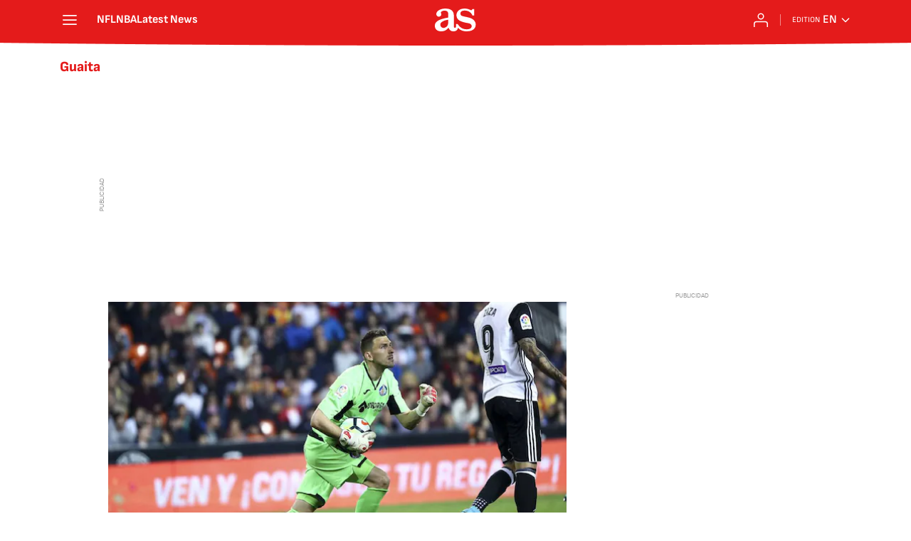

--- FILE ---
content_type: application/x-javascript;charset=utf-8
request_url: https://smetrics.as.com/id?d_visid_ver=5.4.0&d_fieldgroup=A&mcorgid=2387401053DB208C0A490D4C%40AdobeOrg&mid=61033407245559307586195934482913359638&ts=1762028433036
body_size: -38
content:
{"mid":"61033407245559307586195934482913359638"}